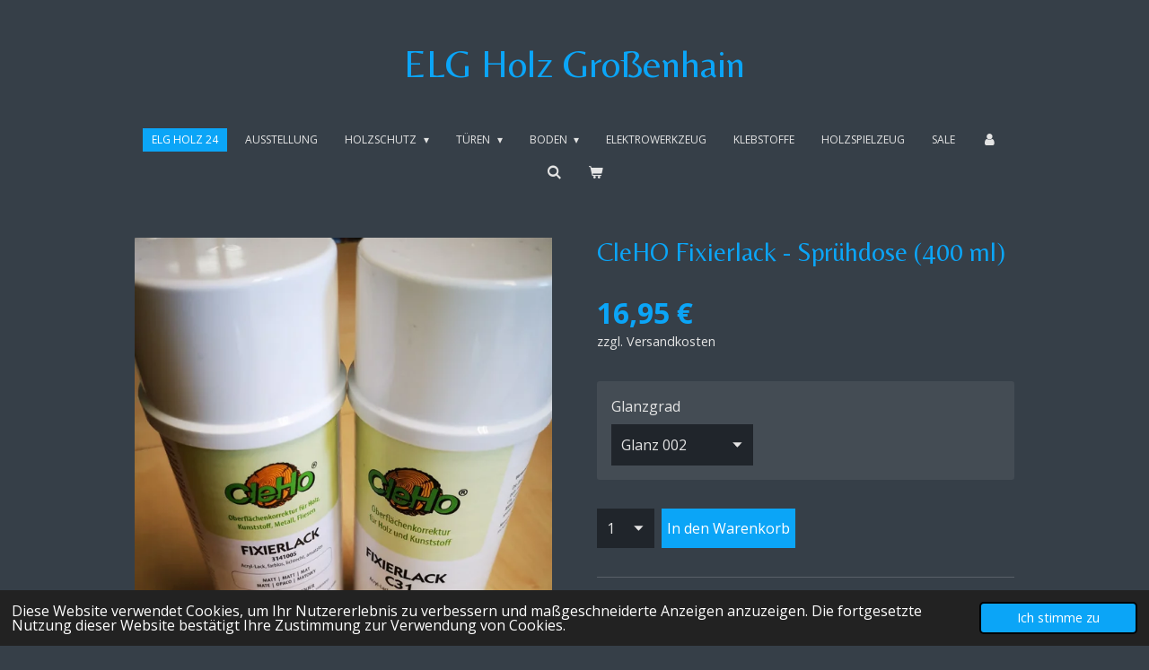

--- FILE ---
content_type: text/html; charset=UTF-8
request_url: https://www.elgholz24.de/product/5054479/cleho-fixierlack-spruehdose-400-ml
body_size: 13223
content:
<!DOCTYPE html>
<html lang="de">
    <head>
        <meta http-equiv="Content-Type" content="text/html; charset=utf-8">
        <meta name="viewport" content="width=device-width, initial-scale=1.0, maximum-scale=5.0">
        <meta http-equiv="X-UA-Compatible" content="IE=edge">
        <link rel="canonical" href="https://www.elgholz24.de/product/5054479/cleho-fixierlack-spruehdose-400-ml">
        <link rel="sitemap" type="application/xml" href="https://www.elgholz24.de/sitemap.xml">
        <meta property="og:title" content="Fixierlack Holz Metall Kunststoff | ELG Holz Großenhain">
        <meta property="og:url" content="https://www.elgholz24.de/product/5054479/cleho-fixierlack-spruehdose-400-ml">
        <base href="https://www.elgholz24.de/">
        <meta name="description" property="og:description" content="Der CleHo Fixierlack dient zum ansatzlosen Versiegeln einer Instandsetzung oder zur Glanzgradanpassung in der Fläche. Geeignet für Echtholz-, Dekor-und Metalloberflächen im Innenbereich. Charakteristik: Farblos, lichtecht, mit Verlaufsadditiv.">
                <script nonce="b026dac6d7e75dd2b04739d22df90645">
            
            window.JOUWWEB = window.JOUWWEB || {};
            window.JOUWWEB.application = window.JOUWWEB.application || {};
            window.JOUWWEB.application = {"backends":[{"domain":"jouwweb.nl","freeDomain":"jouwweb.site"},{"domain":"webador.com","freeDomain":"webadorsite.com"},{"domain":"webador.de","freeDomain":"webadorsite.com"},{"domain":"webador.fr","freeDomain":"webadorsite.com"},{"domain":"webador.es","freeDomain":"webadorsite.com"},{"domain":"webador.it","freeDomain":"webadorsite.com"},{"domain":"jouwweb.be","freeDomain":"jouwweb.site"},{"domain":"webador.ie","freeDomain":"webadorsite.com"},{"domain":"webador.co.uk","freeDomain":"webadorsite.com"},{"domain":"webador.at","freeDomain":"webadorsite.com"},{"domain":"webador.be","freeDomain":"webadorsite.com"},{"domain":"webador.ch","freeDomain":"webadorsite.com"},{"domain":"webador.ch","freeDomain":"webadorsite.com"},{"domain":"webador.mx","freeDomain":"webadorsite.com"},{"domain":"webador.com","freeDomain":"webadorsite.com"},{"domain":"webador.dk","freeDomain":"webadorsite.com"},{"domain":"webador.se","freeDomain":"webadorsite.com"},{"domain":"webador.no","freeDomain":"webadorsite.com"},{"domain":"webador.fi","freeDomain":"webadorsite.com"},{"domain":"webador.ca","freeDomain":"webadorsite.com"},{"domain":"webador.ca","freeDomain":"webadorsite.com"},{"domain":"webador.pl","freeDomain":"webadorsite.com"},{"domain":"webador.com.au","freeDomain":"webadorsite.com"},{"domain":"webador.nz","freeDomain":"webadorsite.com"}],"editorLocale":"de-DE","editorTimezone":"Europe\/Berlin","editorLanguage":"de","analytics4TrackingId":"G-E6PZPGE4QM","analyticsDimensions":[],"backendDomain":"www.webador.de","backendShortDomain":"webador.de","backendKey":"webador-de","freeWebsiteDomain":"webadorsite.com","noSsl":false,"build":{"reference":"fec0291"},"linkHostnames":["www.jouwweb.nl","www.webador.com","www.webador.de","www.webador.fr","www.webador.es","www.webador.it","www.jouwweb.be","www.webador.ie","www.webador.co.uk","www.webador.at","www.webador.be","www.webador.ch","fr.webador.ch","www.webador.mx","es.webador.com","www.webador.dk","www.webador.se","www.webador.no","www.webador.fi","www.webador.ca","fr.webador.ca","www.webador.pl","www.webador.com.au","www.webador.nz"],"assetsUrl":"https:\/\/assets.jwwb.nl","loginUrl":"https:\/\/www.webador.de\/anmelden","publishUrl":"https:\/\/www.webador.de\/v2\/website\/1881619\/publish-proxy","adminUserOrIp":false,"pricing":{"plans":{"lite":{"amount":"700","currency":"EUR"},"pro":{"amount":"1200","currency":"EUR"},"business":{"amount":"2400","currency":"EUR"}},"yearlyDiscount":{"price":{"amount":"0","currency":"EUR"},"ratio":0,"percent":"0\u00a0%","discountPrice":{"amount":"0","currency":"EUR"},"termPricePerMonth":{"amount":"0","currency":"EUR"},"termPricePerYear":{"amount":"0","currency":"EUR"}}},"hcUrl":{"add-product-variants":"https:\/\/help.webador.com\/hc\/de\/articles\/29426751649809","basic-vs-advanced-shipping":"https:\/\/help.webador.com\/hc\/de\/articles\/29426731685777","html-in-head":"https:\/\/help.webador.com\/hc\/de\/articles\/29426689990033","link-domain-name":"https:\/\/help.webador.com\/hc\/de\/articles\/29426688803345","optimize-for-mobile":"https:\/\/help.webador.com\/hc\/de\/articles\/29426707033617","seo":"https:\/\/help.webador.com\/hc\/de\/categories\/29387178511377","transfer-domain-name":"https:\/\/help.webador.com\/hc\/de\/articles\/29426715688209","website-not-secure":"https:\/\/help.webador.com\/hc\/de\/articles\/29426706659729"}};
            window.JOUWWEB.brand = {"type":"webador","name":"Webador","domain":"Webador.de","supportEmail":"support@webador.de"};
                    
                window.JOUWWEB = window.JOUWWEB || {};
                window.JOUWWEB.websiteRendering = {"locale":"de-DE","timezone":"Europe\/Berlin","routes":{"api\/upload\/product-field":"\/_api\/upload\/product-field","checkout\/cart":"\/cart","payment":"\/complete-order\/:publicOrderId","payment\/forward":"\/complete-order\/:publicOrderId\/forward","public-order":"\/order\/:publicOrderId","checkout\/authorize":"\/cart\/authorize\/:gateway","wishlist":"\/wishlist"}};
                                                    window.JOUWWEB.website = {"id":1881619,"locale":"de-DE","enabled":true,"title":"ELG Holz Gro\u00dfenhain","hasTitle":true,"roleOfLoggedInUser":null,"ownerLocale":"de-DE","plan":"business","freeWebsiteDomain":"webadorsite.com","backendKey":"webador-de","currency":"EUR","defaultLocale":"de-DE","url":"https:\/\/www.elgholz24.de\/","homepageSegmentId":7138475,"category":"webshop","isOffline":false,"isPublished":true,"locales":["de-DE"],"allowed":{"ads":false,"credits":true,"externalLinks":true,"slideshow":true,"customDefaultSlideshow":true,"hostedAlbums":true,"moderators":true,"mailboxQuota":10,"statisticsVisitors":true,"statisticsDetailed":true,"statisticsMonths":-1,"favicon":true,"password":true,"freeDomains":2,"freeMailAccounts":1,"canUseLanguages":false,"fileUpload":true,"legacyFontSize":false,"webshop":true,"products":-1,"imageText":false,"search":true,"audioUpload":true,"videoUpload":5000,"allowDangerousForms":false,"allowHtmlCode":true,"mobileBar":true,"sidebar":true,"poll":false,"allowCustomForms":true,"allowBusinessListing":true,"allowCustomAnalytics":true,"allowAccountingLink":true,"digitalProducts":true,"sitemapElement":true},"mobileBar":{"enabled":true,"theme":"accent","email":{"active":true,"value":"info@elgholz-grossenhain.de"},"location":{"active":true,"value":"Carl-Maria-von-Weber-Allee 75, 01558 Gro\u00dfenhain, Deutschland"},"phone":{"active":true,"value":"+49352252270"},"whatsapp":{"active":false},"social":{"active":false,"network":"facebook"}},"webshop":{"enabled":true,"currency":"EUR","taxEnabled":true,"taxInclusive":true,"vatDisclaimerVisible":false,"orderNotice":"<p>Bitte im letzten Schritt im Feld \u201eAnmerkungen\u201c alle spezifischen Anforderungen wie z.B. den gew\u00fcnschten RAL \/ NCS Farbton bei einzumischenden Farben angeben.<\/p>","orderConfirmation":"<p>Vielen Dank f\u00fcr Ihre Bestellung! \u00dcber den Status der Bestellung werden Sie umgehend informiert.<\/p>","freeShipping":false,"freeShippingAmount":"0.00","shippingDisclaimerVisible":true,"pickupAllowed":true,"couponAllowed":false,"detailsPageAvailable":true,"socialMediaVisible":true,"termsPage":7638916,"termsPageUrl":"\/agb","extraTerms":null,"pricingVisible":true,"orderButtonVisible":true,"shippingAdvanced":true,"shippingAdvancedBackEnd":true,"soldOutVisible":true,"backInStockNotificationEnabled":false,"canAddProducts":true,"nextOrderNumber":182,"allowedServicePoints":["dpd"],"sendcloudConfigured":true,"sendcloudFallbackPublicKey":"a3d50033a59b4a598f1d7ce7e72aafdf","taxExemptionAllowed":false,"invoiceComment":"Vielen Dank f\u00fcr Ihren Einkauf in unserem Online-Shop.","emptyCartVisible":true,"minimumOrderPrice":null,"productNumbersEnabled":false,"wishlistEnabled":false,"hideTaxOnCart":false},"isTreatedAsWebshop":true};                            window.JOUWWEB.cart = {"products":[],"coupon":null,"shippingCountryCode":null,"shippingChoice":null,"breakdown":[]};                            window.JOUWWEB.scripts = ["website-rendering\/webshop"];                        window.parent.JOUWWEB.colorPalette = window.JOUWWEB.colorPalette;
        </script>
                <title>Fixierlack Holz Metall Kunststoff | ELG Holz Großenhain</title>
                                            <link href="https://primary.jwwb.nl/public/r/z/w/temp-mcrvrkdszgtaojxeasya/touch-icon-iphone.png?bust=1614756202" rel="apple-touch-icon" sizes="60x60">                                                <link href="https://primary.jwwb.nl/public/r/z/w/temp-mcrvrkdszgtaojxeasya/touch-icon-ipad.png?bust=1614756202" rel="apple-touch-icon" sizes="76x76">                                                <link href="https://primary.jwwb.nl/public/r/z/w/temp-mcrvrkdszgtaojxeasya/touch-icon-iphone-retina.png?bust=1614756202" rel="apple-touch-icon" sizes="120x120">                                                <link href="https://primary.jwwb.nl/public/r/z/w/temp-mcrvrkdszgtaojxeasya/touch-icon-ipad-retina.png?bust=1614756202" rel="apple-touch-icon" sizes="152x152">                                                <link href="https://primary.jwwb.nl/public/r/z/w/temp-mcrvrkdszgtaojxeasya/favicon.png?bust=1614756202" rel="shortcut icon">                                                <link href="https://primary.jwwb.nl/public/r/z/w/temp-mcrvrkdszgtaojxeasya/favicon.png?bust=1614756202" rel="icon">                                        <meta property="og:image" content="https&#x3A;&#x2F;&#x2F;primary.jwwb.nl&#x2F;public&#x2F;r&#x2F;z&#x2F;w&#x2F;temp-mcrvrkdszgtaojxeasya&#x2F;hbgvk0&#x2F;FixierlackELGHolzGroenhain.jpg&#x3F;enable-io&#x3D;true&amp;enable&#x3D;upscale&amp;fit&#x3D;bounds&amp;width&#x3D;1200">
                    <meta property="og:image" content="https&#x3A;&#x2F;&#x2F;primary.jwwb.nl&#x2F;public&#x2F;r&#x2F;z&#x2F;w&#x2F;temp-mcrvrkdszgtaojxeasya&#x2F;h8ivpt&#x2F;PayPal-Logo-1.png&#x3F;enable-io&#x3D;true&amp;enable&#x3D;upscale&amp;fit&#x3D;bounds&amp;width&#x3D;1200">
                    <meta property="og:image" content="https&#x3A;&#x2F;&#x2F;primary.jwwb.nl&#x2F;public&#x2F;r&#x2F;z&#x2F;w&#x2F;temp-mcrvrkdszgtaojxeasya&#x2F;d3tiln&#x2F;dpdelgholz.jpg">
                                    <meta name="twitter:card" content="summary_large_image">
                        <meta property="twitter:image" content="https&#x3A;&#x2F;&#x2F;primary.jwwb.nl&#x2F;public&#x2F;r&#x2F;z&#x2F;w&#x2F;temp-mcrvrkdszgtaojxeasya&#x2F;hbgvk0&#x2F;FixierlackELGHolzGroenhain.jpg&#x3F;enable-io&#x3D;true&amp;enable&#x3D;upscale&amp;fit&#x3D;bounds&amp;width&#x3D;1200">
                                                    <script src="https://plausible.io/js/script.manual.js" nonce="b026dac6d7e75dd2b04739d22df90645" data-turbo-track="reload" defer data-domain="shard19.jouwweb.nl"></script>
<link rel="stylesheet" type="text/css" href="https://gfonts.jwwb.nl/css?display=fallback&amp;family=Open+Sans%3A400%2C700%2C400italic%2C700italic%7CBelleza%3A400%2C700%2C400italic%2C700italic" nonce="b026dac6d7e75dd2b04739d22df90645" data-turbo-track="dynamic">
<script src="https://assets.jwwb.nl/assets/build/website-rendering/de-DE.js?bust=bebfc15ff0c7ef191570" nonce="b026dac6d7e75dd2b04739d22df90645" data-turbo-track="reload" defer></script>
<script src="https://assets.jwwb.nl/assets/website-rendering/runtime.e9aaeab0c631cbd69aaa.js?bust=0df1501923f96b249330" nonce="b026dac6d7e75dd2b04739d22df90645" data-turbo-track="reload" defer></script>
<script src="https://assets.jwwb.nl/assets/website-rendering/103.3d75ec3708e54af67f50.js?bust=cb0aa3c978e146edbd0d" nonce="b026dac6d7e75dd2b04739d22df90645" data-turbo-track="reload" defer></script>
<script src="https://assets.jwwb.nl/assets/website-rendering/main.f656389ec507dc20f0cb.js?bust=d20d7cd648ba41ec2448" nonce="b026dac6d7e75dd2b04739d22df90645" data-turbo-track="reload" defer></script>
<link rel="preload" href="https://assets.jwwb.nl/assets/website-rendering/styles.e258e1c0caffe3e22b8c.css?bust=00dff845dced716b5f3e" as="style">
<link rel="preload" href="https://assets.jwwb.nl/assets/website-rendering/fonts/icons-website-rendering/font/website-rendering.woff2?bust=bd2797014f9452dadc8e" as="font" crossorigin>
<link rel="preconnect" href="https://gfonts.jwwb.nl">
<link rel="stylesheet" type="text/css" href="https://assets.jwwb.nl/assets/website-rendering/styles.e258e1c0caffe3e22b8c.css?bust=00dff845dced716b5f3e" nonce="b026dac6d7e75dd2b04739d22df90645" data-turbo-track="dynamic">
<link rel="preconnect" href="https://assets.jwwb.nl">
<link rel="stylesheet" type="text/css" href="https://primary.jwwb.nl/public/r/z/w/temp-mcrvrkdszgtaojxeasya/style.css?bust=1768564684" nonce="b026dac6d7e75dd2b04739d22df90645" data-turbo-track="dynamic">    </head>
    <body
        id="top"
        class="jw-is-no-slideshow jw-header-is-text jw-is-segment-product jw-is-frontend jw-is-no-sidebar jw-is-no-messagebar jw-is-no-touch-device jw-is-no-mobile"
                                    data-jouwweb-page="5054479"
                                                data-jouwweb-segment-id="5054479"
                                                data-jouwweb-segment-type="product"
                                                data-template-threshold="1020"
                                                data-template-name="clean&#x7C;treetops"
                            itemscope
        itemtype="https://schema.org/Product"
    >
                                    <meta itemprop="url" content="https://www.elgholz24.de/product/5054479/cleho-fixierlack-spruehdose-400-ml">
        <a href="#main-content" class="jw-skip-link">
            Zum Hauptinhalt springen        </a>
        <div class="jw-background"></div>
        <div class="jw-body">
            <div class="jw-mobile-menu jw-mobile-is-text js-mobile-menu">
            <button
            type="button"
            class="jw-mobile-menu__button jw-mobile-toggle"
            aria-label="Menü anzeigen"
        >
            <span class="jw-icon-burger"></span>
        </button>
        <div class="jw-mobile-header jw-mobile-header--text">
        <a            class="jw-mobile-header-content"
                            href="/"
                        >
                                        <div class="jw-mobile-text">
                    <span style="font-size: 100%;">ELG Holz Gro&szlig;enhain</span>                </div>
                    </a>
    </div>

        <a
        href="/cart"
        class="jw-mobile-menu__button jw-mobile-header-cart"
        aria-label="Warenkorb ansehen"
    >
        <span class="jw-icon-badge-wrapper">
            <span class="website-rendering-icon-basket" aria-hidden="true"></span>
            <span class="jw-icon-badge hidden" aria-hidden="true"></span>
        </span>
    </a>
    
    </div>
    <div class="jw-mobile-menu-search jw-mobile-menu-search--hidden">
        <form
            action="/search"
            method="get"
            class="jw-mobile-menu-search__box"
        >
            <input
                type="text"
                name="q"
                value=""
                placeholder="Suche..."
                class="jw-mobile-menu-search__input"
                aria-label="Suche"
            >
            <button type="submit" class="jw-btn jw-btn--style-flat jw-mobile-menu-search__button" aria-label="Suche">
                <span class="website-rendering-icon-search" aria-hidden="true"></span>
            </button>
            <button type="button" class="jw-btn jw-btn--style-flat jw-mobile-menu-search__button js-cancel-search" aria-label="Suche abbrechen">
                <span class="website-rendering-icon-cancel" aria-hidden="true"></span>
            </button>
        </form>
    </div>
            <div class="topmenu">
    <header>
        <div class="topmenu-inner js-topbar-content-container">
            <div class="jw-header-logo">
        <div
    class="jw-header jw-header-title-container jw-header-text jw-header-text-toggle"
    data-stylable="true"
>
    <a        id="jw-header-title"
        class="jw-header-title"
                    href="/"
            >
        <span style="font-size: 100%;">ELG Holz Gro&szlig;enhain</span>    </a>
</div>
</div>
            <nav class="menu jw-menu-copy">
                <ul
    id="jw-menu"
    class="jw-menu jw-menu-horizontal"
            >
            <li
    class="jw-menu-item jw-menu-is-active"
>
        <a        class="jw-menu-link js-active-menu-item"
        href="/"                                            data-page-link-id="7138475"
                            >
                <span class="">
            ELG Holz 24        </span>
            </a>
                </li>
            <li
    class="jw-menu-item"
>
        <a        class="jw-menu-link"
        href="/ausstellung"                                            data-page-link-id="15195572"
                            >
                <span class="">
            Ausstellung        </span>
            </a>
                </li>
            <li
    class="jw-menu-item jw-menu-has-submenu"
>
        <a        class="jw-menu-link"
        href="/holzschutz"                                            data-page-link-id="9583360"
                            >
                <span class="">
            Holzschutz        </span>
                    <span class="jw-arrow jw-arrow-toplevel"></span>
            </a>
                    <ul
            class="jw-submenu"
                    >
                            <li
    class="jw-menu-item"
>
        <a        class="jw-menu-link"
        href="/holzschutz/natural-pflanzenoelbasis"                                            data-page-link-id="7171650"
                            >
                <span class="">
            NATURAL (Pflanzenölbasis)        </span>
            </a>
                </li>
                            <li
    class="jw-menu-item"
>
        <a        class="jw-menu-link"
        href="/holzschutz/gori-alkydharzbasis"                                            data-page-link-id="8004152"
                            >
                <span class="">
            GORI (Alkydharzbasis)        </span>
            </a>
                </li>
                            <li
    class="jw-menu-item"
>
        <a        class="jw-menu-link"
        href="/holzschutz/moebelpflege"                                            data-page-link-id="8127046"
                            >
                <span class="">
            Möbelpflege        </span>
            </a>
                </li>
                            <li
    class="jw-menu-item"
>
        <a        class="jw-menu-link"
        href="/holzschutz/lacklasuren"                                            data-page-link-id="9817222"
                            >
                <span class="">
            Lacklasuren        </span>
            </a>
                </li>
                            <li
    class="jw-menu-item"
>
        <a        class="jw-menu-link"
        href="/holzschutz/oli-natura"                                            data-page-link-id="7316263"
                            >
                <span class="">
            OLI-NATURA        </span>
            </a>
                </li>
                            <li
    class="jw-menu-item"
>
        <a        class="jw-menu-link"
        href="/holzschutz/pinsel-schleifmittel"                                            data-page-link-id="8118967"
                            >
                <span class="">
            Pinsel / Schleifmittel        </span>
            </a>
                </li>
                    </ul>
        </li>
            <li
    class="jw-menu-item jw-menu-has-submenu"
>
        <a        class="jw-menu-link"
        href="/tueren"                                            data-page-link-id="9607207"
                            >
                <span class="">
            Türen        </span>
                    <span class="jw-arrow jw-arrow-toplevel"></span>
            </a>
                    <ul
            class="jw-submenu"
                    >
                            <li
    class="jw-menu-item"
>
        <a        class="jw-menu-link"
        href="/tueren/innentueren"                                            data-page-link-id="9522895"
                            >
                <span class="">
            Innentüren        </span>
            </a>
                </li>
                            <li
    class="jw-menu-item"
>
        <a        class="jw-menu-link"
        href="/tueren/garnituren"                                            data-page-link-id="9854698"
                            >
                <span class="">
            Garnituren        </span>
            </a>
                </li>
                            <li
    class="jw-menu-item"
>
        <a        class="jw-menu-link"
        href="/tueren/zylinder-und-schluessel"                                            data-page-link-id="15193510"
                            >
                <span class="">
            Zylinder und Schlüssel        </span>
            </a>
                </li>
                            <li
    class="jw-menu-item"
>
        <a        class="jw-menu-link"
        href="/tueren/schloesser-und-verriegelungen"                                            data-page-link-id="15207275"
                            >
                <span class="">
            Schlösser und Verriegelungen        </span>
            </a>
                </li>
                    </ul>
        </li>
            <li
    class="jw-menu-item jw-menu-has-submenu"
>
        <a        class="jw-menu-link"
        href="/boden-1"                                            data-page-link-id="9583503"
                            >
                <span class="">
            Boden        </span>
                    <span class="jw-arrow jw-arrow-toplevel"></span>
            </a>
                    <ul
            class="jw-submenu"
                    >
                            <li
    class="jw-menu-item"
>
        <a        class="jw-menu-link"
        href="/boden-1/bodenbelaege"                                            data-page-link-id="9583141"
                            >
                <span class="">
            Bodenbeläge        </span>
            </a>
                </li>
                            <li
    class="jw-menu-item"
>
        <a        class="jw-menu-link"
        href="/boden-1/reinigungsmittel"                                            data-page-link-id="8148902"
                            >
                <span class="">
            Reinigungsmittel        </span>
            </a>
                </li>
                            <li
    class="jw-menu-item"
>
        <a        class="jw-menu-link"
        href="/boden-1/oberflaechenkorrektur"                                            data-page-link-id="7982965"
                            >
                <span class="">
            Oberflächenkorrektur        </span>
            </a>
                </li>
                    </ul>
        </li>
            <li
    class="jw-menu-item"
>
        <a        class="jw-menu-link"
        href="/elektrowerkzeug"                                            data-page-link-id="18164643"
                            >
                <span class="">
            Elektrowerkzeug        </span>
            </a>
                </li>
            <li
    class="jw-menu-item"
>
        <a        class="jw-menu-link"
        href="/klebstoffe"                                            data-page-link-id="15080187"
                            >
                <span class="">
            Klebstoffe        </span>
            </a>
                </li>
            <li
    class="jw-menu-item"
>
        <a        class="jw-menu-link"
        href="/holzspielzeug"                                            data-page-link-id="15015956"
                            >
                <span class="">
            Holzspielzeug        </span>
            </a>
                </li>
            <li
    class="jw-menu-item"
>
        <a        class="jw-menu-link"
        href="/sale"                                            data-page-link-id="9642655"
                            >
                <span class="">
            SALE        </span>
            </a>
                </li>
            <li
    class="jw-menu-item"
>
        <a        class="jw-menu-link jw-menu-link--icon"
        href="/account"                                                            title="Konto"
            >
                                <span class="website-rendering-icon-user"></span>
                            <span class="hidden-desktop-horizontal-menu">
            Konto        </span>
            </a>
                </li>
            <li
    class="jw-menu-item jw-menu-search-item"
>
        <button        class="jw-menu-link jw-menu-link--icon jw-text-button"
                                                                    title="Suche"
            >
                                <span class="website-rendering-icon-search"></span>
                            <span class="hidden-desktop-horizontal-menu">
            Suche        </span>
            </button>
                
            <div class="jw-popover-container jw-popover-container--inline is-hidden">
                <div class="jw-popover-backdrop"></div>
                <div class="jw-popover">
                    <div class="jw-popover__arrow"></div>
                    <div class="jw-popover__content jw-section-white">
                        <form  class="jw-search" action="/search" method="get">
                            
                            <input class="jw-search__input" type="text" name="q" value="" placeholder="Suche..." aria-label="Suche" >
                            <button class="jw-search__submit" type="submit" aria-label="Suche">
                                <span class="website-rendering-icon-search" aria-hidden="true"></span>
                            </button>
                        </form>
                    </div>
                </div>
            </div>
                        </li>
            <li
    class="jw-menu-item js-menu-cart-item "
>
        <a        class="jw-menu-link jw-menu-link--icon"
        href="/cart"                                                            title="Warenkorb"
            >
                                    <span class="jw-icon-badge-wrapper">
                        <span class="website-rendering-icon-basket"></span>
                                            <span class="jw-icon-badge hidden">
                    0                </span>
                            <span class="hidden-desktop-horizontal-menu">
            Warenkorb        </span>
            </a>
                </li>
    
    </ul>

    <script nonce="b026dac6d7e75dd2b04739d22df90645" id="jw-mobile-menu-template" type="text/template">
        <ul id="jw-menu" class="jw-menu jw-menu-horizontal jw-menu-spacing--mobile-bar">
                            <li
    class="jw-menu-item jw-menu-search-item"
>
                
                 <li class="jw-menu-item jw-mobile-menu-search-item">
                    <form class="jw-search" action="/search" method="get">
                        <input class="jw-search__input" type="text" name="q" value="" placeholder="Suche..." aria-label="Suche">
                        <button class="jw-search__submit" type="submit" aria-label="Suche">
                            <span class="website-rendering-icon-search" aria-hidden="true"></span>
                        </button>
                    </form>
                </li>
                        </li>
                            <li
    class="jw-menu-item jw-menu-is-active"
>
        <a        class="jw-menu-link js-active-menu-item"
        href="/"                                            data-page-link-id="7138475"
                            >
                <span class="">
            ELG Holz 24        </span>
            </a>
                </li>
                            <li
    class="jw-menu-item"
>
        <a        class="jw-menu-link"
        href="/ausstellung"                                            data-page-link-id="15195572"
                            >
                <span class="">
            Ausstellung        </span>
            </a>
                </li>
                            <li
    class="jw-menu-item jw-menu-has-submenu"
>
        <a        class="jw-menu-link"
        href="/holzschutz"                                            data-page-link-id="9583360"
                            >
                <span class="">
            Holzschutz        </span>
                    <span class="jw-arrow jw-arrow-toplevel"></span>
            </a>
                    <ul
            class="jw-submenu"
                    >
                            <li
    class="jw-menu-item"
>
        <a        class="jw-menu-link"
        href="/holzschutz/natural-pflanzenoelbasis"                                            data-page-link-id="7171650"
                            >
                <span class="">
            NATURAL (Pflanzenölbasis)        </span>
            </a>
                </li>
                            <li
    class="jw-menu-item"
>
        <a        class="jw-menu-link"
        href="/holzschutz/gori-alkydharzbasis"                                            data-page-link-id="8004152"
                            >
                <span class="">
            GORI (Alkydharzbasis)        </span>
            </a>
                </li>
                            <li
    class="jw-menu-item"
>
        <a        class="jw-menu-link"
        href="/holzschutz/moebelpflege"                                            data-page-link-id="8127046"
                            >
                <span class="">
            Möbelpflege        </span>
            </a>
                </li>
                            <li
    class="jw-menu-item"
>
        <a        class="jw-menu-link"
        href="/holzschutz/lacklasuren"                                            data-page-link-id="9817222"
                            >
                <span class="">
            Lacklasuren        </span>
            </a>
                </li>
                            <li
    class="jw-menu-item"
>
        <a        class="jw-menu-link"
        href="/holzschutz/oli-natura"                                            data-page-link-id="7316263"
                            >
                <span class="">
            OLI-NATURA        </span>
            </a>
                </li>
                            <li
    class="jw-menu-item"
>
        <a        class="jw-menu-link"
        href="/holzschutz/pinsel-schleifmittel"                                            data-page-link-id="8118967"
                            >
                <span class="">
            Pinsel / Schleifmittel        </span>
            </a>
                </li>
                    </ul>
        </li>
                            <li
    class="jw-menu-item jw-menu-has-submenu"
>
        <a        class="jw-menu-link"
        href="/tueren"                                            data-page-link-id="9607207"
                            >
                <span class="">
            Türen        </span>
                    <span class="jw-arrow jw-arrow-toplevel"></span>
            </a>
                    <ul
            class="jw-submenu"
                    >
                            <li
    class="jw-menu-item"
>
        <a        class="jw-menu-link"
        href="/tueren/innentueren"                                            data-page-link-id="9522895"
                            >
                <span class="">
            Innentüren        </span>
            </a>
                </li>
                            <li
    class="jw-menu-item"
>
        <a        class="jw-menu-link"
        href="/tueren/garnituren"                                            data-page-link-id="9854698"
                            >
                <span class="">
            Garnituren        </span>
            </a>
                </li>
                            <li
    class="jw-menu-item"
>
        <a        class="jw-menu-link"
        href="/tueren/zylinder-und-schluessel"                                            data-page-link-id="15193510"
                            >
                <span class="">
            Zylinder und Schlüssel        </span>
            </a>
                </li>
                            <li
    class="jw-menu-item"
>
        <a        class="jw-menu-link"
        href="/tueren/schloesser-und-verriegelungen"                                            data-page-link-id="15207275"
                            >
                <span class="">
            Schlösser und Verriegelungen        </span>
            </a>
                </li>
                    </ul>
        </li>
                            <li
    class="jw-menu-item jw-menu-has-submenu"
>
        <a        class="jw-menu-link"
        href="/boden-1"                                            data-page-link-id="9583503"
                            >
                <span class="">
            Boden        </span>
                    <span class="jw-arrow jw-arrow-toplevel"></span>
            </a>
                    <ul
            class="jw-submenu"
                    >
                            <li
    class="jw-menu-item"
>
        <a        class="jw-menu-link"
        href="/boden-1/bodenbelaege"                                            data-page-link-id="9583141"
                            >
                <span class="">
            Bodenbeläge        </span>
            </a>
                </li>
                            <li
    class="jw-menu-item"
>
        <a        class="jw-menu-link"
        href="/boden-1/reinigungsmittel"                                            data-page-link-id="8148902"
                            >
                <span class="">
            Reinigungsmittel        </span>
            </a>
                </li>
                            <li
    class="jw-menu-item"
>
        <a        class="jw-menu-link"
        href="/boden-1/oberflaechenkorrektur"                                            data-page-link-id="7982965"
                            >
                <span class="">
            Oberflächenkorrektur        </span>
            </a>
                </li>
                    </ul>
        </li>
                            <li
    class="jw-menu-item"
>
        <a        class="jw-menu-link"
        href="/elektrowerkzeug"                                            data-page-link-id="18164643"
                            >
                <span class="">
            Elektrowerkzeug        </span>
            </a>
                </li>
                            <li
    class="jw-menu-item"
>
        <a        class="jw-menu-link"
        href="/klebstoffe"                                            data-page-link-id="15080187"
                            >
                <span class="">
            Klebstoffe        </span>
            </a>
                </li>
                            <li
    class="jw-menu-item"
>
        <a        class="jw-menu-link"
        href="/holzspielzeug"                                            data-page-link-id="15015956"
                            >
                <span class="">
            Holzspielzeug        </span>
            </a>
                </li>
                            <li
    class="jw-menu-item"
>
        <a        class="jw-menu-link"
        href="/sale"                                            data-page-link-id="9642655"
                            >
                <span class="">
            SALE        </span>
            </a>
                </li>
                            <li
    class="jw-menu-item"
>
        <a        class="jw-menu-link jw-menu-link--icon"
        href="/account"                                                            title="Konto"
            >
                                <span class="website-rendering-icon-user"></span>
                            <span class="hidden-desktop-horizontal-menu">
            Konto        </span>
            </a>
                </li>
            
                    </ul>
    </script>
            </nav>
        </div>
    </header>
</div>
<script nonce="b026dac6d7e75dd2b04739d22df90645">
    var backgroundElement = document.querySelector('.jw-background');

    JOUWWEB.templateConfig = {
        header: {
            selector: '.topmenu',
            mobileSelector: '.jw-mobile-menu',
            updatePusher: function (height, state) {

                if (state === 'desktop') {
                    // Expose the header height as a custom property so
                    // we can use this to set the background height in CSS.
                    if (backgroundElement && height) {
                        backgroundElement.setAttribute('style', '--header-height: ' + height + 'px;');
                    }
                } else if (state === 'mobile') {
                    $('.jw-menu-clone .jw-menu').css('margin-top', height);
                }
            },
        },
    };
</script>
<div class="main-content">
    
<main id="main-content" class="block-content">
    <div data-section-name="content" class="jw-section jw-section-content jw-responsive">
        <div class="jw-strip jw-strip--default jw-strip--style-color jw-strip--primary jw-strip--color-default jw-strip--padding-start"><div class="jw-strip__content-container"><div class="jw-strip__content jw-responsive">    
                        <div
        class="product-page js-product-container"
        data-webshop-product="&#x7B;&quot;id&quot;&#x3A;5054479,&quot;title&quot;&#x3A;&quot;CleHO&#x20;Fixierlack&#x20;-&#x20;Spr&#x5C;u00fchdose&#x20;&#x28;400&#x20;ml&#x29;&quot;,&quot;url&quot;&#x3A;&quot;&#x5C;&#x2F;product&#x5C;&#x2F;5054479&#x5C;&#x2F;cleho-fixierlack-spruehdose-400-ml&quot;,&quot;variants&quot;&#x3A;&#x5B;&#x7B;&quot;id&quot;&#x3A;17333967,&quot;stock&quot;&#x3A;0,&quot;limited&quot;&#x3A;false,&quot;propertyValueIds&quot;&#x3A;&#x5B;7234803&#x5D;&#x7D;,&#x7B;&quot;id&quot;&#x3A;17333968,&quot;stock&quot;&#x3A;0,&quot;limited&quot;&#x3A;false,&quot;propertyValueIds&quot;&#x3A;&#x5B;7234804&#x5D;&#x7D;,&#x7B;&quot;id&quot;&#x3A;17333969,&quot;stock&quot;&#x3A;0,&quot;limited&quot;&#x3A;false,&quot;propertyValueIds&quot;&#x3A;&#x5B;7234805&#x5D;&#x7D;,&#x7B;&quot;id&quot;&#x3A;17333970,&quot;stock&quot;&#x3A;0,&quot;limited&quot;&#x3A;false,&quot;propertyValueIds&quot;&#x3A;&#x5B;7234806&#x5D;&#x7D;&#x5D;,&quot;image&quot;&#x3A;&#x7B;&quot;id&quot;&#x3A;45957123,&quot;url&quot;&#x3A;&quot;https&#x3A;&#x5C;&#x2F;&#x5C;&#x2F;primary.jwwb.nl&#x5C;&#x2F;public&#x5C;&#x2F;r&#x5C;&#x2F;z&#x5C;&#x2F;w&#x5C;&#x2F;temp-mcrvrkdszgtaojxeasya&#x5C;&#x2F;FixierlackELGHolzGroenhain.jpg&quot;,&quot;width&quot;&#x3A;800,&quot;height&quot;&#x3A;1066&#x7D;&#x7D;"
        data-is-detail-view="1"
    >
                <div class="product-page__top">
            <h1 class="product-page__heading" itemprop="name">
                CleHO Fixierlack - Sprühdose (400 ml)            </h1>
                                </div>
                                <div class="product-page__image-container">
                <div
                    class="image-gallery image-gallery--single-item"
                    role="group"
                    aria-roledescription="carousel"
                    aria-label="Produktbilder"
                >
                    <div class="image-gallery__main">
                        <div
                            class="image-gallery__slides"
                            aria-live="polite"
                            aria-atomic="false"
                        >
                                                                                            <div
                                    class="image-gallery__slide-container"
                                    role="group"
                                    aria-roledescription="slide"
                                    aria-hidden="false"
                                    aria-label="1 von 1"
                                >
                                    <a
                                        class="image-gallery__slide-item"
                                        href="https://primary.jwwb.nl/public/r/z/w/temp-mcrvrkdszgtaojxeasya/hbgvk0/FixierlackELGHolzGroenhain.jpg"
                                        data-width="1920"
                                        data-height="2560"
                                        data-image-id="45957123"
                                        tabindex="0"
                                    >
                                        <div class="image-gallery__slide-image">
                                            <img
                                                                                                    itemprop="image"
                                                    alt="CleHO&#x20;Fixierlack&#x20;-&#x20;Spr&#xFC;hdose&#x20;&#x28;400&#x20;ml&#x29;"
                                                                                                src="https://primary.jwwb.nl/public/r/z/w/temp-mcrvrkdszgtaojxeasya/FixierlackELGHolzGroenhain.jpg?enable-io=true&enable=upscale&width=600"
                                                srcset="https://primary.jwwb.nl/public/r/z/w/temp-mcrvrkdszgtaojxeasya/hbgvk0/FixierlackELGHolzGroenhain.jpg?enable-io=true&width=600 600w"
                                                sizes="(min-width: 1020px) 50vw, 100vw"
                                                width="1920"
                                                height="2560"
                                            >
                                        </div>
                                    </a>
                                </div>
                                                    </div>
                        <div class="image-gallery__controls">
                            <button
                                type="button"
                                class="image-gallery__control image-gallery__control--prev image-gallery__control--disabled"
                                aria-label="Vorheriges Bild"
                            >
                                <span class="website-rendering-icon-left-open-big"></span>
                            </button>
                            <button
                                type="button"
                                class="image-gallery__control image-gallery__control--next image-gallery__control--disabled"
                                aria-label="Nächstes Bild"
                            >
                                <span class="website-rendering-icon-right-open-big"></span>
                            </button>
                        </div>
                    </div>
                                    </div>
            </div>
                <div class="product-page__container">
            <div itemprop="offers" itemscope itemtype="https://schema.org/Offer">
                                <meta itemprop="availability" content="https://schema.org/InStock">
                                                        <meta itemprop="price" content="16.95">
                    <meta itemprop="priceCurrency" content="EUR">
                    <div class="product-page__price-container">
                        <div class="product__price js-product-container__price">
                            <span class="product__price__price">16,95 €</span>
    <div class="product__price-disclaimer">
                                                zzgl. Versandkosten                        </div>
                        </div>
                        <div class="product__free-shipping-motivator js-product-container__free-shipping-motivator"></div>
                    </div>
                                                </div>
                                        <div class="product-page__customization-container jw-element-form-well">
                                        <div class="product__variants jw-select hidden">
    <select
        class="product__variants-select jw-select__input js-product-container__options jw-element-form-input-text"
        aria-label="Glanzgrad"
    >
        <optgroup label="Glanzgrad"></optgroup>
                    <option
                value="17333967"
                data-price-html="&lt;span class=&quot;product__price__price&quot;&gt;16,95 €&lt;/span&gt;
    &lt;div class=&quot;product__price-disclaimer&quot;&gt;
                                                zzgl. Versandkosten                        &lt;/div&gt;
"
                selected            >
                Glanz 002                            </option>
                    <option
                value="17333968"
                data-price-html="&lt;span class=&quot;product__price__price&quot;&gt;16,95 €&lt;/span&gt;
    &lt;div class=&quot;product__price-disclaimer&quot;&gt;
                                                zzgl. Versandkosten                        &lt;/div&gt;
"
                            >
                Seidenglanz 003                            </option>
                    <option
                value="17333969"
                data-price-html="&lt;span class=&quot;product__price__price&quot;&gt;16,95 €&lt;/span&gt;
    &lt;div class=&quot;product__price-disclaimer&quot;&gt;
                                                zzgl. Versandkosten                        &lt;/div&gt;
"
                            >
                Seidenmatt 004                            </option>
                    <option
                value="17333970"
                data-price-html="&lt;span class=&quot;product__price__price&quot;&gt;16,95 €&lt;/span&gt;
    &lt;div class=&quot;product__price-disclaimer&quot;&gt;
                                                zzgl. Versandkosten                        &lt;/div&gt;
"
                            >
                Matt 005                            </option>
            </select>
</div>
                                            <div class="product-properties">
                                                            <div class="product__property product__property--selectbox">
    <label for="product-property-696ca19df1f64">
        Glanzgrad    </label>

            <div class="product__property-list jw-select">
            <select
                name="variantProperty"
                class="jw-select__input jw-element-form-input-text js-product-container__properties"
                id="product-property-696ca19df1f64"
            >
                                    <option
                        value="7234803"
                                                    selected
                                            >
                        Glanz 002                    </option>
                                    <option
                        value="7234804"
                                            >
                        Seidenglanz 003                    </option>
                                    <option
                        value="7234805"
                                            >
                        Seidenmatt 004                    </option>
                                    <option
                        value="7234806"
                                            >
                        Matt 005                    </option>
                            </select>
        </div>

    </div>
                                                                                </div>
                                                                            </div>
                        <div class="product-page__button-container">
                                    <div
    class="product-quantity-input product-quantity-input--block"
    data-max-shown-quantity="10"
    data-max-quantity="-1"
    data-product-variant-id="17333967"
    data-removable="false"
    >
    <label>
        <span class="product-quantity-input__label">
            Menge        </span>
        <input
            min="1"
                        value="1"
            class="jw-element-form-input-text product-quantity-input__input"
            type="number"
                    />
        <select
            class="jw-element-form-input-text product-quantity-input__select hidden"
                    >
        </select>
    </label>
    </div>
                                <button
    type="button"
    class="jw-btn product__add-to-cart js-product-container__button jw-btn--size-medium"
    title="In&#x20;den&#x20;Warenkorb"
        >
    <span>In den Warenkorb</span>
</button>
                            </div>
            <div class="product-page__button-notice hidden js-product-container__button-notice"></div>
            
                            <div class="product-page__description" itemprop="description">
                                        <p>alle Preise inkl. 19% MwSt. zzgl. <a data-jwlink-type="page" data-jwlink-identifier="7639041" data-jwlink-title="Zahlung &amp; Versand" href="/zahlung-versand">Versand</a></p>
<p>&nbsp;</p>
<p>Der Fixierlack dient zum ansatzlosen Versiegeln einer Instandsetzung oder zur Glanzgradanpassung in der Fl&auml;che.</p>
<p>Geeignet f&uuml;r Echtholz-, Dekor-und Metalloberfl&auml;chen im Innenbereich.</p>
<p><strong>Charakteristik:&nbsp;</strong>Farblos, lichtecht, mit Verlaufsadditiv. Erh&auml;ltlich in den Glanzgraden: matt, seidenmatt, seidenglanz und glanz</p>                </div>
                                                    <div class="product-page__social">
                    <div
    id="jw-element-"
    data-jw-element-id=""
        class="jw-tree-node jw-element jw-social-share jw-node-is-first-child jw-node-is-last-child"
>
    <div class="jw-element-social-share" style="text-align: left">
    <div class="share-button-container share-button-container--buttons-mini share-button-container--align-left jw-element-content">
                                                                <a
                    class="share-button share-button--facebook jw-element-social-share-button jw-element-social-share-button-facebook "
                                            href=""
                        data-href-template="http://www.facebook.com/sharer/sharer.php?u=[url]"
                                                            rel="nofollow noopener noreferrer"
                    target="_blank"
                >
                    <span class="share-button__icon website-rendering-icon-facebook"></span>
                    <span class="share-button__label">Teilen</span>
                </a>
                                                                            <a
                    class="share-button share-button--twitter jw-element-social-share-button jw-element-social-share-button-twitter "
                                            href=""
                        data-href-template="http://x.com/intent/post?text=[url]"
                                                            rel="nofollow noopener noreferrer"
                    target="_blank"
                >
                    <span class="share-button__icon website-rendering-icon-x-logo"></span>
                    <span class="share-button__label">Teilen</span>
                </a>
                                                                            <a
                    class="share-button share-button--linkedin jw-element-social-share-button jw-element-social-share-button-linkedin "
                                            href=""
                        data-href-template="http://www.linkedin.com/shareArticle?mini=true&amp;url=[url]"
                                                            rel="nofollow noopener noreferrer"
                    target="_blank"
                >
                    <span class="share-button__icon website-rendering-icon-linkedin"></span>
                    <span class="share-button__label">Teilen</span>
                </a>
                                                                                        <a
                    class="share-button share-button--whatsapp jw-element-social-share-button jw-element-social-share-button-whatsapp  share-button--mobile-only"
                                            href=""
                        data-href-template="whatsapp://send?text=[url]"
                                                            rel="nofollow noopener noreferrer"
                    target="_blank"
                >
                    <span class="share-button__icon website-rendering-icon-whatsapp"></span>
                    <span class="share-button__label">Teilen</span>
                </a>
                                    </div>
    </div>
</div>                </div>
                    </div>
    </div>

    </div></div></div>
<div class="product-page__content">
    <div
    id="jw-element-128888815"
    data-jw-element-id="128888815"
        class="jw-tree-node jw-element jw-strip-root jw-tree-container jw-node-is-first-child jw-node-is-last-child"
>
    <div
    id="jw-element-348602905"
    data-jw-element-id="348602905"
        class="jw-tree-node jw-element jw-strip jw-tree-container jw-tree-container--empty jw-strip--default jw-strip--style-color jw-strip--color-default jw-strip--padding-both jw-node-is-first-child jw-strip--primary jw-node-is-last-child"
>
    <div class="jw-strip__content-container"><div class="jw-strip__content jw-responsive"></div></div></div></div></div>
            </div>
</main>
    </div>
<footer class="block-footer">
    <div
        data-section-name="footer"
        class="jw-section jw-section-footer jw-responsive"
    >
                <div class="jw-strip jw-strip--default jw-strip--style-color jw-strip--primary jw-strip--color-default jw-strip--padding-both"><div class="jw-strip__content-container"><div class="jw-strip__content jw-responsive">            <div
    id="jw-element-132906424"
    data-jw-element-id="132906424"
        class="jw-tree-node jw-element jw-simple-root jw-tree-container jw-node-is-first-child jw-node-is-last-child"
>
    <div
    id="jw-element-177202329"
    data-jw-element-id="177202329"
        class="jw-tree-node jw-element jw-columns jw-tree-container jw-tree-horizontal jw-columns--mode-flex jw-node-is-first-child"
>
    <div
    id="jw-element-177202330"
    data-jw-element-id="177202330"
            style="width: 44.47%"
        class="jw-tree-node jw-element jw-column jw-tree-container jw-node-is-first-child jw-responsive lt480 lt540 lt600 lt640 lt800"
>
    <div
    id="jw-element-132906175"
    data-jw-element-id="132906175"
        class="jw-tree-node jw-element jw-image-text jw-node-is-first-child jw-node-is-last-child"
>
    <div class="jw-element-imagetext-text">
            <p><a data-jwlink-type="page" data-jwlink-identifier="7638916" data-jwlink-title="AGB" href="/agb">AGB &amp; Widerruf </a> &nbsp;&nbsp;&nbsp;&nbsp; &nbsp; &nbsp; &nbsp; &nbsp; &nbsp; &nbsp; &nbsp;&nbsp; <a data-jwlink-type="page" data-jwlink-identifier="7638984" data-jwlink-title="Kontakt" href="/kontakt"> Kontakt</a></p>
<p><a data-jwlink-type="page" data-jwlink-identifier="7639041" data-jwlink-title="Zahlung &amp; Versand" href="/zahlung-versand">Zahlung &amp; Versand</a> &nbsp;&nbsp;&nbsp;&nbsp;&nbsp;&nbsp;&nbsp;&nbsp;&nbsp; &nbsp; &nbsp;<a data-jwlink-type="page" data-jwlink-identifier="7656822" data-jwlink-title="Datenschutz" href="/datenschutz"> Datenschutz </a> &nbsp; &nbsp; &nbsp; &nbsp; &nbsp; &nbsp;&nbsp; <a data-jwlink-type="page" data-jwlink-identifier="7638451" data-jwlink-title="Impressum" href="/impressum">Impressum </a> &nbsp;&nbsp;&nbsp; &nbsp; &nbsp; &nbsp;&nbsp; &nbsp;&nbsp;&nbsp;&nbsp;&nbsp;&nbsp;&nbsp;</p>    </div>
</div></div><div
    id="jw-element-177202331"
    data-jw-element-id="177202331"
            style="width: 22.2%"
        class="jw-tree-node jw-element jw-column jw-tree-container jw-responsive lt300 lt400 lt480 lt540 lt600 lt640 lt800"
>
    <div
    id="jw-element-177202341"
    data-jw-element-id="177202341"
        class="jw-tree-node jw-element jw-social-follow jw-node-is-first-child jw-node-is-last-child"
>
    <div class="jw-element-social-follow jw-element-social-follow--size-m jw-element-social-follow--style-solid jw-element-social-follow--roundness-square jw-element-social-follow--color-brand"
     style="text-align: left">
    <span class="jw-element-content">
    <a
            href="https://facebook.com/ELGHolzhandwerk"
            target="_blank"
            rel="noopener"
            style=""
            class="jw-element-social-follow-profile jw-element-social-follow-profile--medium-facebook"
                    >
            <i class="website-rendering-icon-facebook"></i>
        </a><a
            href="https://instagram.com/elgholz_grossenhain/"
            target="_blank"
            rel="noopener"
            style=""
            class="jw-element-social-follow-profile jw-element-social-follow-profile--medium-instagram"
                    >
            <i class="website-rendering-icon-instagram"></i>
        </a>    </span>
    </div>
</div></div><div
    id="jw-element-177202792"
    data-jw-element-id="177202792"
            style="width: 33.33%"
        class="jw-tree-node jw-element jw-column jw-tree-container jw-tree-container--empty jw-node-is-last-child jw-responsive lt400 lt480 lt540 lt600 lt640 lt800"
>
    </div></div><div
    id="jw-element-134346553"
    data-jw-element-id="134346553"
        class="jw-tree-node jw-element jw-columns jw-tree-container jw-tree-horizontal jw-columns--mode-flex jw-node-is-last-child"
>
    <div
    id="jw-element-134346554"
    data-jw-element-id="134346554"
            style="width: 17.93%"
        class="jw-tree-node jw-element jw-column jw-tree-container jw-node-is-first-child jw-responsive lt200 lt300 lt400 lt480 lt540 lt600 lt640 lt800"
>
    <div
    id="jw-element-132907441"
    data-jw-element-id="132907441"
        class="jw-tree-node jw-element jw-image jw-node-is-first-child jw-node-is-last-child"
>
    <div
    class="jw-intent jw-element-image jw-element-content jw-element-image-is-left"
            style="width: 119px;"
    >
            
        
                <picture
            class="jw-element-image__image-wrapper jw-image-is-square jw-intrinsic"
            style="padding-top: 56.25%;"
        >
                                            <img class="jw-element-image__image jw-intrinsic__item" style="--jw-element-image--pan-x: 0.5; --jw-element-image--pan-y: 0.5;" alt="" src="https://primary.jwwb.nl/public/r/z/w/temp-mcrvrkdszgtaojxeasya/PayPal-Logo-1.png" srcset="https://primary.jwwb.nl/public/r/z/w/temp-mcrvrkdszgtaojxeasya/h8ivpt/PayPal-Logo-1.png?enable-io=true&amp;width=96 96w, https://primary.jwwb.nl/public/r/z/w/temp-mcrvrkdszgtaojxeasya/h8ivpt/PayPal-Logo-1.png?enable-io=true&amp;width=147 147w, https://primary.jwwb.nl/public/r/z/w/temp-mcrvrkdszgtaojxeasya/h8ivpt/PayPal-Logo-1.png?enable-io=true&amp;width=226 226w, https://primary.jwwb.nl/public/r/z/w/temp-mcrvrkdszgtaojxeasya/h8ivpt/PayPal-Logo-1.png?enable-io=true&amp;width=347 347w, https://primary.jwwb.nl/public/r/z/w/temp-mcrvrkdszgtaojxeasya/h8ivpt/PayPal-Logo-1.png?enable-io=true&amp;width=532 532w, https://primary.jwwb.nl/public/r/z/w/temp-mcrvrkdszgtaojxeasya/h8ivpt/PayPal-Logo-1.png?enable-io=true&amp;width=816 816w, https://primary.jwwb.nl/public/r/z/w/temp-mcrvrkdszgtaojxeasya/h8ivpt/PayPal-Logo-1.png?enable-io=true&amp;width=1252 1252w, https://primary.jwwb.nl/public/r/z/w/temp-mcrvrkdszgtaojxeasya/h8ivpt/PayPal-Logo-1.png?enable-io=true&amp;width=1920 1920w" sizes="auto, min(100vw, 119px), 100vw" loading="lazy" width="800" height="450">                    </picture>

            </div>
</div></div><div
    id="jw-element-134346555"
    data-jw-element-id="134346555"
            style="width: 82.07%"
        class="jw-tree-node jw-element jw-column jw-tree-container jw-node-is-last-child jw-responsive lt800"
>
    <div
    id="jw-element-134346303"
    data-jw-element-id="134346303"
        class="jw-tree-node jw-element jw-image jw-node-is-first-child jw-node-is-last-child"
>
    <div
    class="jw-intent jw-element-image jw-element-content jw-element-image-is-left"
            style="width: 94px;"
    >
            
        
                <picture
            class="jw-element-image__image-wrapper jw-image-is-square jw-intrinsic"
            style="padding-top: 65.4286%;"
        >
                                            <img class="jw-element-image__image jw-intrinsic__item" style="--jw-element-image--pan-x: 0.5; --jw-element-image--pan-y: 0.5;" alt="" src="https://primary.jwwb.nl/public/r/z/w/temp-mcrvrkdszgtaojxeasya/dpdelgholz.jpg" srcset="https://primary.jwwb.nl/public/r/z/w/temp-mcrvrkdszgtaojxeasya/d3tiln/dpdelgholz.jpg?enable-io=true&amp;width=96 96w, https://primary.jwwb.nl/public/r/z/w/temp-mcrvrkdszgtaojxeasya/d3tiln/dpdelgholz.jpg?enable-io=true&amp;width=147 147w, https://primary.jwwb.nl/public/r/z/w/temp-mcrvrkdszgtaojxeasya/d3tiln/dpdelgholz.jpg?enable-io=true&amp;width=226 226w, https://primary.jwwb.nl/public/r/z/w/temp-mcrvrkdszgtaojxeasya/d3tiln/dpdelgholz.jpg?enable-io=true&amp;width=347 347w, https://primary.jwwb.nl/public/r/z/w/temp-mcrvrkdszgtaojxeasya/d3tiln/dpdelgholz.jpg?enable-io=true&amp;width=532 532w, https://primary.jwwb.nl/public/r/z/w/temp-mcrvrkdszgtaojxeasya/d3tiln/dpdelgholz.jpg?enable-io=true&amp;width=816 816w, https://primary.jwwb.nl/public/r/z/w/temp-mcrvrkdszgtaojxeasya/d3tiln/dpdelgholz.jpg?enable-io=true&amp;width=1252 1252w, https://primary.jwwb.nl/public/r/z/w/temp-mcrvrkdszgtaojxeasya/d3tiln/dpdelgholz.jpg?enable-io=true&amp;width=1920 1920w" sizes="auto, min(100vw, 94px), 100vw" loading="lazy" width="700" height="458">                    </picture>

            </div>
</div></div></div></div>                            <div class="jw-credits clear">
                    <div class="jw-credits-owner">
                        <div id="jw-footer-text">
                            <div class="jw-footer-text-content">
                                &copy; 2021 - 2026 ELG Holz Großenhain                            </div>
                        </div>
                    </div>
                    <div class="jw-credits-right">
                                                                    </div>
                </div>
                    </div></div></div>    </div>
</footer>
            
<div class="jw-bottom-bar__container">
    </div>
<div class="jw-bottom-bar__spacer">
    </div>

            <div id="jw-variable-loaded" style="display: none;"></div>
            <div id="jw-variable-values" style="display: none;">
                                    <span data-jw-variable-key="background-color" class="jw-variable-value-background-color"></span>
                                    <span data-jw-variable-key="background" class="jw-variable-value-background"></span>
                                    <span data-jw-variable-key="font-family" class="jw-variable-value-font-family"></span>
                                    <span data-jw-variable-key="paragraph-color" class="jw-variable-value-paragraph-color"></span>
                                    <span data-jw-variable-key="paragraph-link-color" class="jw-variable-value-paragraph-link-color"></span>
                                    <span data-jw-variable-key="paragraph-font-size" class="jw-variable-value-paragraph-font-size"></span>
                                    <span data-jw-variable-key="heading-color" class="jw-variable-value-heading-color"></span>
                                    <span data-jw-variable-key="heading-link-color" class="jw-variable-value-heading-link-color"></span>
                                    <span data-jw-variable-key="heading-font-size" class="jw-variable-value-heading-font-size"></span>
                                    <span data-jw-variable-key="heading-font-family" class="jw-variable-value-heading-font-family"></span>
                                    <span data-jw-variable-key="menu-text-color" class="jw-variable-value-menu-text-color"></span>
                                    <span data-jw-variable-key="menu-text-link-color" class="jw-variable-value-menu-text-link-color"></span>
                                    <span data-jw-variable-key="menu-text-font-size" class="jw-variable-value-menu-text-font-size"></span>
                                    <span data-jw-variable-key="menu-font-family" class="jw-variable-value-menu-font-family"></span>
                                    <span data-jw-variable-key="menu-capitalize" class="jw-variable-value-menu-capitalize"></span>
                                    <span data-jw-variable-key="website-size" class="jw-variable-value-website-size"></span>
                                    <span data-jw-variable-key="content-color" class="jw-variable-value-content-color"></span>
                                    <span data-jw-variable-key="accent-color" class="jw-variable-value-accent-color"></span>
                                    <span data-jw-variable-key="footer-text-color" class="jw-variable-value-footer-text-color"></span>
                                    <span data-jw-variable-key="footer-text-link-color" class="jw-variable-value-footer-text-link-color"></span>
                                    <span data-jw-variable-key="footer-text-font-size" class="jw-variable-value-footer-text-font-size"></span>
                            </div>
        </div>
                            <script nonce="b026dac6d7e75dd2b04739d22df90645" type="application/ld+json">[{"@context":"https:\/\/schema.org","@type":"Organization","url":"https:\/\/www.elgholz24.de\/","name":"ELG Holz Gro\u00dfenhain","logo":{"@type":"ImageObject","url":"https:\/\/primary.jwwb.nl\/public\/r\/z\/w\/temp-mcrvrkdszgtaojxeasya\/g646fx\/elg_logo-1.png?enable-io=true&enable=upscale&height=60","width":119,"height":60},"email":"info@elgholz-grossenhain.de","telephone":"+49352252270"}]</script>
                <script nonce="b026dac6d7e75dd2b04739d22df90645">window.JOUWWEB = window.JOUWWEB || {}; window.JOUWWEB.experiment = {"enrollments":{},"defaults":{"only-annual-discount-restart":"3months-50pct","ai-homepage-structures":"on","checkout-shopping-cart-design":"on","ai-page-wizard-ui":"on","payment-cycle-dropdown":"on","trustpilot-checkout":"widget","improved-homepage-structures":"on"}};</script>        <script nonce="b026dac6d7e75dd2b04739d22df90645">
            window.JOUWWEB = window.JOUWWEB || {};
            window.JOUWWEB.cookieConsent = {"theme":"jw","showLink":false,"content":{"message":"Diese Website verwendet Cookies, um Ihr Nutzererlebnis zu verbessern und ma\u00dfgeschneiderte Anzeigen anzuzeigen. Die fortgesetzte Nutzung dieser Website best\u00e4tigt Ihre Zustimmung zur Verwendung von Cookies.","dismiss":"Ich stimme zu"},"autoOpen":true,"cookie":{"name":"cookieconsent_status"}};
        </script>
<script nonce="b026dac6d7e75dd2b04739d22df90645">window.plausible = window.plausible || function() { (window.plausible.q = window.plausible.q || []).push(arguments) };plausible('pageview', { props: {website: 1881619 }});</script>                                </body>
</html>
